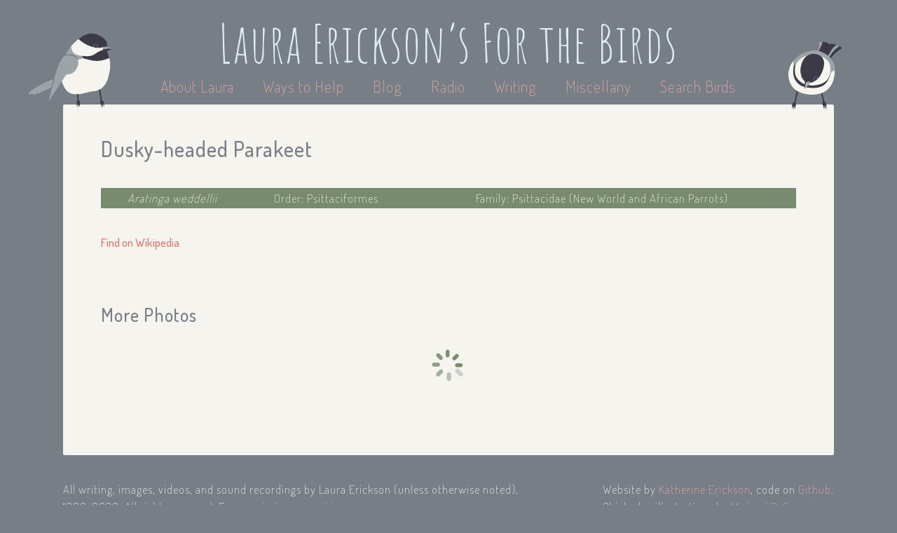

--- FILE ---
content_type: text/html; charset=utf-8
request_url: https://www.lauraerickson.com/bird/dusky-headed-parakeet/
body_size: 6037
content:
<!DOCTYPE html>
<html lang="en">
  <head>
    



<meta name="viewport" content="width=device-width, user-scalable=no" />

<link href="https://static.lauraerickson.com/images/favicon.ico"
  rel="icon" type="image/x-icon" />

<link href="https://static.lauraerickson.com/stylesheets/styles.css?v=8cf81dbc"
  rel="stylesheet" type="text/css" />

<link href="https://static.lauraerickson.com/stylesheets/unslider.css"
  rel="stylesheet" type="text/css" />

<script
  src="https://static.lauraerickson.com/js/jquery.js"
  type="text/javascript"></script>

<script
  src="https://static.lauraerickson.com/js/unslider-min.js"
  type="text/javascript"></script>

<script
  src="https://static.lauraerickson.com/js/birds.js"
  type="text/javascript"></script>

<script
  src="https://static.lauraerickson.com/js/creations.js"
  type="text/javascript"></script>

<script
  src="https://static.lauraerickson.com/js/waystohelp.js"
  type="text/javascript"></script>

<script>
  (function(i,s,o,g,r,a,m){i['GoogleAnalyticsObject']=r;i[r]=i[r]||function(){
  (i[r].q=i[r].q||[]).push(arguments)},i[r].l=1*new Date();a=s.createElement(o),
  m=s.getElementsByTagName(o)[0];a.async=1;a.src=g;m.parentNode.insertBefore(a,m)
  })(window,document,'script','//www.google-analytics.com/analytics.js','ga');

  ga('create', 'UA-1619342-5', 'auto');
  ga('send', 'pageview');
</script>


    

    <title>
      Dusky-headed Parakeet | Bird |
      Laura Erickson's For the Birds
    </title>
  </head>

  <body id="bird">
    


    







<div id="header">
  <a id="site-title" href="/">
    <h1>Laura Erickson’s For the Birds</h1>
  </a>

  <div id="menu">
    <a href="/about-laura/"
        >
      About Laura
    </a>

    <a href="/ways-to-help/"
        >
      Ways to Help
    </a>

    <a href="https://lauraerickson.substack.com">
      Blog</a>

    <a href="/radio/"
        >
      Radio
    </a>

    <a href="/writing/"
        >
      Writing</a>

    <a href="/miscellany/"
        >
      Miscellany</a>

    <a href="/birds/"
        >
      Search Birds</a>
  </div>

</div>


    <div id="content">
      <span class="chickadee chickadee-l"></span>
      <span class="chickadee chickadee-r"></span>

      <h2 id="page-title">Dusky-headed Parakeet</h2>

      





<div class="page-section">
  <div class="page-subsection">
    <table id="taxonomy-table">
      <tr>
      <td>
        <i>Aratinga weddellii</i>
      </td>

      <td>
        Order: Psittaciformes
      </td>

      <td>
        Family: Psittacidae (New World and African Parrots)
      </td>
      </tr>
    </table>

		<div id="taxonomy-text">
			<span>
        <i>Aratinga weddellii</i>
			</span>

			<span>
        Order: Psittaciformes
			</span>

			<span>
        Family: Psittacidae (New World and African Parrots)
			</span>
		</div>
  </div>

  <div id="overview" class="page-subsection">
    

    <div id="overview-text">
      

      <div id="info-spans">
        
        <span>
          <a href="https://en.wikipedia.org/wiki/Dusky-headed_Parakeet">
            Find on Wikipedia</a>
        </span>
        

        

        

        
      </div>
    </div>
  </div>
</div>




<div class="page-section">
  <h3 id="additional-photos-header" class="page-subtitle"
      data-more-photos="https://www.flickr.com/search?user_id=48014585%40N00&amp;sort=date-taken-desc&amp;text=Dusky-headed+Parakeet">
    More Photos
  </h3>

  <div id="additional-photos" data-bird-slug="dusky-headed-parakeet">
    <div id="spinner">
      <div class="ic-Spin-cycle--classic-forthebirds">
	<svg xmlns="http://www.w3.org/2000/svg" xmlns:xlink="http://www.w3.org/1999/xlink" version="1.1" x="0" y="0" viewBox="156 -189 512 512" enable-background="new 156 -189 512 512" xml:space="preserve">
		<path d="M636 99h-64c-17.7 0-32-14.3-32-32s14.3-32 32-32h64c17.7 0 32 14.3 32 32S653.7 99 636 99z"/>
		<path d="M547.8-23.5C535.2-11 515-11 502.5-23.5s-12.5-32.8 0-45.2l45.2-45.2c12.5-12.5 32.8-12.5 45.2 0s12.5 32.8 0 45.2L547.8-23.5z"/>
		<path d="M412-61c-17.7 0-32-14.3-32-32v-64c0-17.7 14.3-32 32-32s32 14.3 32 32v64C444-75.3 429.7-61 412-61z"/>
		<path d="M276.2-23.5L231-68.8c-12.5-12.5-12.5-32.8 0-45.2s32.8-12.5 45.2 0l45.2 45.2c12.5 12.5 12.5 32.8 0 45.2S288.8-11 276.2-23.5z"/>
		<path d="M284 67c0 17.7-14.3 32-32 32h-64c-17.7 0-32-14.3-32-32s14.3-32 32-32h64C269.7 35 284 49.3 284 67z"/>
		<path d="M276.2 248c-12.5 12.5-32.8 12.5-45.2 0 -12.5-12.5-12.5-32.8 0-45.2l45.2-45.2c12.5-12.5 32.8-12.5 45.2 0s12.5 32.8 0 45.2L276.2 248z"/>
		<path d="M412 323c-17.7 0-32-14.3-32-32v-64c0-17.7 14.3-32 32-32s32 14.3 32 32v64C444 308.7 429.7 323 412 323z"/>
		<path d="M547.8 157.5l45.2 45.2c12.5 12.5 12.5 32.8 0 45.2 -12.5 12.5-32.8 12.5-45.2 0l-45.2-45.2c-12.5-12.5-12.5-32.8 0-45.2S535.2 145 547.8 157.5z"/>
	</svg>
</div>

    </div>
  </div>
</div>





    </div>

    <div id="footer">
  <div id="content-copyright">
    All writing, images, videos, and sound recordings by
    Laura Erickson (unless otherwise noted), 1986-2026.
    All rights reserved.
    For permissions,
    <a href="mailto:chickadee@lauraerickson.com">
      email Laura</a>.
    <!--
    I love to share my work to promote bird conservation and education,
    and to help people enjoy and learn about the birds and other creatures
    who live with us on this little planet.
    I produce this webpage, my radio program, and my photography
    and sound recordings entirely at my own expense.
    I could not bear for my hard work to be used to promote any product,
    company, or organization that is in any way harmful to birds.
    Please do not use any of my work in any for-profit projects without
    written permission from me.
    You can ask for permission by
    -->
  </div>

  <div id="website-copyright">
		<span>
			Website by
			<a href="https://katherineerickson.com/">Katherine Erickson</a>,
			code on
			<a href="https://github.com/katur/forthebirds">Github</a>.
		</span>
    <br>
		<span>
			Chickadee illustrations by
			<a href="https://michaelgeraci.com">Michael P. Geraci</a>.
		</span>
  </div>
</div>

  </body>
</html>
